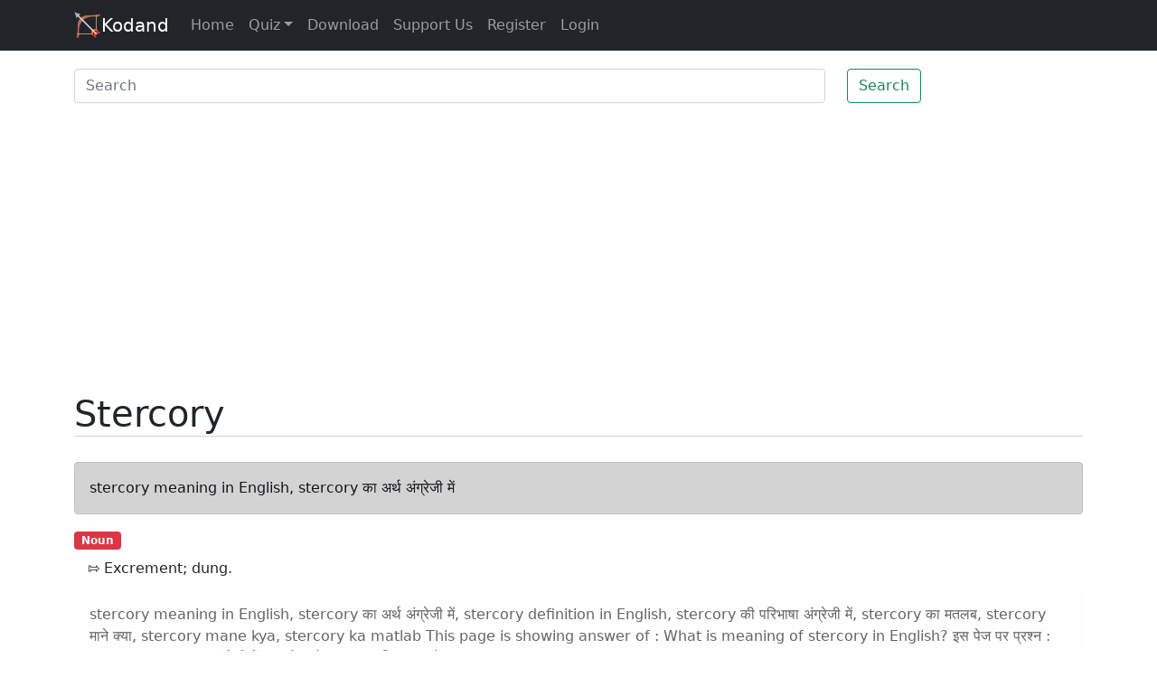

--- FILE ---
content_type: text/html; charset=utf-8
request_url: https://www.google.com/recaptcha/api2/aframe
body_size: 267
content:
<!DOCTYPE HTML><html><head><meta http-equiv="content-type" content="text/html; charset=UTF-8"></head><body><script nonce="MMCDpjwvEdRB-h5oh_d7wQ">/** Anti-fraud and anti-abuse applications only. See google.com/recaptcha */ try{var clients={'sodar':'https://pagead2.googlesyndication.com/pagead/sodar?'};window.addEventListener("message",function(a){try{if(a.source===window.parent){var b=JSON.parse(a.data);var c=clients[b['id']];if(c){var d=document.createElement('img');d.src=c+b['params']+'&rc='+(localStorage.getItem("rc::a")?sessionStorage.getItem("rc::b"):"");window.document.body.appendChild(d);sessionStorage.setItem("rc::e",parseInt(sessionStorage.getItem("rc::e")||0)+1);localStorage.setItem("rc::h",'1769395666527');}}}catch(b){}});window.parent.postMessage("_grecaptcha_ready", "*");}catch(b){}</script></body></html>